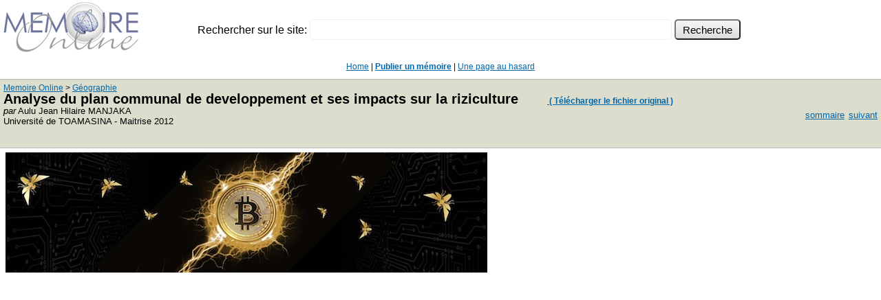

--- FILE ---
content_type: text/html
request_url: https://www.memoireonline.com/10/13/7551/m_Analyse-du-plan-communal-de-developpement-et-ses-impacts-sur-la-riziculture0.html
body_size: 12535
content:
<html><head>
<meta http-equiv="Content-Type" content="text/html; charset=iso-8859-1">
<meta name="viewport" content="width=device-width, initial-scale=1">
<title>Memoire Online - Analyse du plan communal de developpement et ses impacts sur la riziculture - Aulu Jean Hilaire  MANJAKA</title><meta property="og:image" content="http://memoireonline.com/logo_100x100.jpg">
            <meta property="og:type" content="article"/>
            <meta property="og:site_name" content="Memoire Online"/>	    
    <link rel=stylesheet href="https://www.memoireonline.com/css/stylee.css" type="text/css">
<link rel="shortcut icon" type="image/png" href="https://www.memoireonline.com/favicon.png">
</head><body>
<div class="bitcoin" id="bitcoin"><span class="bitcoin"><span class="pub">WOW !! MUCH LOVE ! SO WORLD PEACE !<br></span>Fond bitcoin pour l'am&eacute;lioration du site: <a href='https://blockchain.info/address/1memzGeKS7CB3ECNkzSn2qHwxU6NZoJ8o'>1memzGeKS7CB3ECNkzSn2qHwxU6NZoJ8o</a>
<br>&nbsp;&nbsp;Dogecoin (tips/pourboires): <a class='dogecoin' id='dogecoin' href='dogecoin:DCLoo9Dd4qECqpMLurdgGnaoqbftj16Nvp'>DCLoo9Dd4qECqpMLurdgGnaoqbftj16Nvp</a>
 </span></div>
<table><tr><td width="270px"><img src="https://www.memoireonline.com/logo_200px.jpg" width="200"></td><td><br>
<form action="https://www.memoireonline.com/recherche3.html" class="search" id="recherche-memoireonline">
<div class="recherche_b">
<input type="hidden" name="cof" value="FORID:11" /><input type="hidden" name="ie" value="ISO-8859-15" />
Rechercher sur le site:
<input type="text" id="recherche_q" name="q" size="84" maxlength="255" value=""></input>
<input type="hidden" name="cx" value="partner-pub-2070567197244873:mqp2ps9rfo1" />
<input type="submit" class="lsd2" name="sa" value=" Recherche " /></div></form>
<script type="text/javascript" src="//www.google.fr/cse/brand?form=cse-search-box&amp;lang=fr"></script></td></tr></table><br>
<span class="lme"><div align="center">
<a href="https://www.memoireonline.com/">Home</a> | <b><a href="https://www.memoireonline.com/up/publication.html">Publier un m&eacute;moire</a></b> | <a href="https://www.memoireonline.com/chance.php">Une page au hasard</a></td>
</div></span><br><table width="100%" border="0" cellspacing="0" cellpadding="0" bordercolor="#000000" bgcolor="#DDDDCC" class=rgt><tr><td>
<p><div itemscope itemtype="http://data-vocabulary.org/Breadcrumb" style='display:inline;font-size:12px;margin-top:18px;margin-bottom:18px;padding-bottom:10px;'><a href="https://www.memoireonline.com/" itemprop="url"><span itemprop="title">Memoire Online</span></a>&nbsp;>&nbsp;<div itemprop="child" itemscope itemtype="http://data-vocabulary.org/Breadcrumb" style='display:inline;'><a href="https://www.memoireonline.com/sommaires/geographie.html" itemprop="url"><span itemprop="title">G&eacute;ographie</span></a></div></div><br><h1 class='entete'>Analyse du plan communal de developpement et ses impacts sur la riziculture</h1><span class='clink'><a href="https://www.memoireonline.com/a/fr/cart/add/7551"> ( T&eacute;l&eacute;charger le fichier original )</a></span><br><font size="2" face="Arial, Helvetica, sans-serif"><i>par</i> Aulu Jean Hilaire  MANJAKA <br> Universit&eacute; de TOAMASINA&nbsp;-&nbsp;Maitrise&nbsp;2012<br></font>&nbsp;&nbsp;<br></td><td> 
  
   
	 
  

	 <p align="right"><font size="2" face="Arial, Helvetica, sans-serif"><a href="m_Analyse-du-plan-communal-de-developpement-et-ses-impacts-sur-la-riziculture.html">sommaire</a></font>
	 <font size="2" face="Arial, Helvetica, sans-serif"><a href="m_Analyse-du-plan-communal-de-developpement-et-ses-impacts-sur-la-riziculture1.html">suivant</a></font>
	 </p></td></tr></table></td></tr></table><table width="100%" cellspacing="0" cellpadding="0"><tr><td valign="top" id="clickInText" class="core">
<div class="mban0">

<a title="Professional Development Course: Bitcoin for Developers" href="https://learn.saylor.org/course/CS120"><img width="700" src="https://www.memoireonline.com/cyberhornets_700px.jpg" alt="Bitcoin is a swarm of cyber hornets serving the goddess of wisdom, feeding on the fire of truth, exponentially growing ever smarter, faster, and stronger behind a wall of encrypted energy"></a>

</div>


<p Align=left><A NAME="_Toc244343005"></A><A NAME="_Toc244343505"></A><A
NAME="_Toc244343746"></A> </p>
<p Align=left><img
src="Analyse-du-plan-communal-de-developpement-et-ses-impacts-sur-la-riziculture1.png"
alt=""><strong>                                                UNIVERSITE DE
TOAMASINA</strong></p>
<p Align=left><em>Fahaizana sy Fanahy                 </em><strong>FACULTE DE
DROIT, DES SCIENCES ECONOMIQUES                         ET DE
GESTION</strong></p>
<p Align=left><strong><u>DEPARTEMENT D'ECONOMIE</u></strong></p>
<p Align=center><strong><u>MEMOIRE DE MAITRISE ES SCIENCES
ECONOMIQUES</u></strong></p>
<p Align=left>          ANALYSE DU PLAN COMMUNAL DE DEVELOPPEMEN ET SES IMPACTS
SUR LA RIZICULTURE</p>
<p Align=left>     (<strong>CAS DE LA COMMUNE RURALE D'ANTSIRABE-CENTRE,
DISTRICT DE                         MANDRITSARA, REGION SOFIA)</strong></p>
<p Align=left>Pr&eacute;sent&eacute; et soutenu par&nbsp;:</p>
<p Align=left><strong>Aulu Jean Hilaire MANJAKA</strong></p>
<p Align=left>Promotion&nbsp;: 2007-2008</p>
<p Align=left>Sous la Direction de&nbsp;:</p>
<p Align=left><strong>Encadreur-Enseignant&nbsp;:                              
                          Encadreur-Professionnel&nbsp;:</strong></p>
<p Align=left><strong>Monsieur LEMIARY Enseignant-Chercheur               
Monsieur L&eacute;on MANANJARA &agrave; l'Universit&eacute; de Toamasina       
                              Ancien Directeur du D&eacute;veloppement
</strong></p>
<p Align=left><strong>                                                         
                                         Rural de la R&eacute;gion
Sofia</strong></p>
<p Align=left><strong>                                                         
Octobre 2012.</strong></p>
<p Align=center><em><img
src="Analyse-du-plan-communal-de-developpement-et-ses-impacts-sur-la-riziculture2.png"
alt="">Remerciements</em></p>
<p Align=justify>           Le pr&eacute;sent ouvrage est le t&eacute;moin de
l'ach&egrave;vement de notre cursus universitaire, il est le fruit de quatre
ann&eacute;es de formations acad&eacute;miques. Sa r&eacute;alisation n'aurait
pu avoir lieu, sans la participation et la contribution des personnes
cit&eacute;es ci-apr&egrave;s, &agrave; qui nous t&eacute;moignons notre
profonde reconnaissance.</p>
<p Align=justify>            Nos premiers remerciements s'adressent en
particulier &agrave; l'endroit de Monsieur LEMIARY, notre encadreur-enseignant
et Chef de d&eacute;partement en exercice qui, en d&eacute;pit de ses multiples
charges et obligations, a manifest&eacute; un plaisir &agrave; nous guider et
corriger pendant l'&eacute;laboration de cet ouvrage.</p>
<p Align=justify>            Nous tenons &eacute;galement &agrave; remercier
Monsieur L&eacute;on MANANJARA, notre encadreur professionnel, Ancien Directeur
du d&eacute;veloppement R&eacute;gional de la R&eacute;gion SOFIA, pour ses
conseils et soutiens durant notre recherche.</p>
<p Align=justify>           Messieurs Andr&eacute; RANDRIAMANESY ex-Chef de la
R&eacute;gion SOFIA, RENE Chef District de MANDRITSARA et Jean de Dieu
RAJAOSOLO Maire de la Commune Rurale d'ANTSIRABE-CENTRE, qui nous ont permis
d'effectuer un stage et des enqu&ecirc;tes aupr&egrave;s de leurs
d&eacute;partements respectifs. </p>
<p Align=justify>           A tous les enseignants de la facult&eacute; de
Droit, des Sciences Economiques et de Gestion, ainsi que le personnel
administratif &agrave; l'Universit&eacute; de Toamasina, notamment ceux du
D&eacute;partement Economie qui nous ont fourni des connaissances.</p>
<p Align=justify>           Notre reconnaissance va &eacute;galement &agrave;
l'endroit de nos parents, fr&egrave;res et soeurs, qui nous ont aid&eacute;
financi&egrave;rement, mat&eacute;riellement et moralement durant nos
&eacute;tudes. </p>
<p Align=justify>           Nous esp&eacute;rons que les utilisateurs de notre
ouvrage nous font part de leurs critiques, remarques ou suggestions, et c'est
avec reconnaissance que nous en tiendrons compte. Par avance, nous les en
remercions.</p>
<p Align=justify>                                                              
                                    Aulu Jean Hilaire MANJAKA.</p>
<p Align=center><em>Liste des abr&eacute;viations, sigles et acronymes</em></p>
<p Align=justify><strong>ANAE </strong>  <strong>:</strong> Association
Nationale pour l'Am&eacute;lioration de l'Environnement</p>
<p Align=justify><strong>ASS&nbsp;   :</strong> Association</p>
<p Align=justify><strong>BEPC   :</strong> Brevet d'Etude du Premier Cycle</p>
<p Align=justify><strong>BMH&nbsp;    :</strong> Bureau Municipal
d'Hygi&egrave;ne</p>
<p Align=justify><strong>BNI&nbsp;   :</strong> Banque Nationale de
l'Industrie</p>
<p Align=justify><strong>CDC&nbsp;   :</strong> Comit&eacute; de
D&eacute;veloppement Communal</p>
<p Align=justify><strong>CDV&nbsp;   :</strong> Comit&eacute; de
D&eacute;veloppement Villageois</p>
<p Align=justify><strong>CEPE&nbsp;   :</strong> Certificat d'&Eacute;tude
Primaire &Eacute;l&eacute;mentaire</p>
<p Align=justify><strong>CMS    </strong>&nbsp;<strong>: </strong>Centre
Multiplicateur de Semence</p>
<p Align=justify><strong>Cnued&nbsp;  :</strong> Conf&eacute;rence des Nations
Unies sur l'environnement et le d&eacute;veloppement</p>
<p Align=justify><strong>CSB&nbsp;     :</strong> Centre de Sant&eacute; de
Base</p>
<p Align=justify><strong>CU    </strong>    <strong>:</strong> Commune
Urbaine</p>
<p Align=justify><strong>DCPE&nbsp;  : </strong>Document Cadre pour la
Politique Economique</p>
<p Align=justify><strong>DDC   </strong>  <strong>:</strong> Direction de
D&eacute;veloppement Communal</p>
<p Align=justify><strong>DRDR :</strong> Direction R&eacute;gionale de
D&eacute;veloppement Rural</p>
<p Align=justify><strong>DSRP&nbsp;  :</strong> Document Strat&eacute;gique
pour la R&eacute;duction de la Pauvret&eacute;</p>
<p Align=justify><strong>ENV&nbsp;    :</strong> Environnement</p>
<p Align=justify><strong>FFTA&nbsp;  : </strong>Famatsiana sy
Fanangonam-bokatrin'ny Tantsaha</p>
<p Align=justify><strong>FFTS&nbsp;  :</strong> Federasiona Fampivoarana ny
Tantsaha eto Sofia</p>
<p Align=justify><strong>FID&nbsp;  :</strong> Fonds d'Intervention pour le
D&eacute;veloppement</p>
<p Align=justify><strong>FISA&nbsp; :</strong> Fianakavana Sambatra</p>
<p Align=justify><strong>FMI&nbsp; :</strong> Fonds Mon&eacute;taire
International</p>
<p Align=justify><strong>FRNS : </strong>Fournisseurs</p>
<p Align=justify><strong>FVD&nbsp; :</strong> Faire Valoir Direct</p>
<p Align=justify><strong>FVI&nbsp; :</strong> Faire Valoir Indirect</p>
<p Align=justify><strong>GTZ :</strong> Gesellschaft f&uuml;r Technische
Zusammenarbeit</p>
<p Align=justify><strong>GVN&nbsp; :</strong> Gouvernance</p>
<p Align=justify><strong>IEC :</strong> Information Education Communication</p>
<p Align=justify><strong>IFPB&nbsp; :</strong> Imp&ocirc;ts Foncier sur les
Propri&eacute;t&eacute;s B&acirc;ties</p>
<p Align=justify><strong>IFT&nbsp; :</strong> Imp&ocirc;ts Foncier sur les
Terrains</p>
<p Align=justify><strong>MAP :</strong> Madagascar Action Plan</p>
<p Align=justify><strong>MCA&nbsp; :</strong> Millennium Challenge Account</p>
<p Align=justify><strong>MFV</strong>   <strong>: </strong>Mode de Faire
Valoir</p>
<p Align=justify><strong>MPV</strong>&nbsp;  <strong>:</strong> Marge de Profit
sur la Valeur Actuelle</p>
<p Align=justify><strong>OMD&nbsp; : </strong>Objectif du Mill&eacute;nium pour
le D&eacute;veloppement</p>
<p Align=justify><strong>OP&nbsp;  :</strong> Organisation Paysanne</p>
<p Align=justify><strong>PCD&nbsp;    :</strong> Plan Communal de
D&eacute;veloppement</p>
<p Align=justify><strong>PED&nbsp;  :</strong> Pays en voie de
d&eacute;veloppement </p>
<p Align=justify><strong>PFU&nbsp;  :</strong> Participation Financi&egrave;re
des Usagers</p>
<p Align=justify><strong>PGDRN&nbsp;:</strong> Programme de Protection et
Gestion Durable des Ressources Naturelles</p>
<p Align=justify><strong>PIC&nbsp; : </strong>Plan d'Investissement Communal</p>
<p Align=justify><strong>PIP</strong>      <strong>: </strong>Programme
d'Investissement Public</p>
<p Align=justify><strong>PME</strong>    <strong>:</strong> Petites et Moyennes
Entreprises</p>
<p Align=justify><strong>PPI&nbsp; : </strong>Petits P&eacute;rim&egrave;tres
Irrigu&eacute;s</p>
<p Align=justify><strong>PPPP&nbsp; :</strong> Population Partenariat Public
Priv&eacute; </p>
<p Align=justify><strong>PR&nbsp; :</strong> Partenaire Relais</p>
<p Align=justify><strong>PRD&nbsp; :</strong> Plan R&eacute;gional de
D&eacute;veloppement</p>
<p Align=justify><strong>PSDR</strong>&nbsp;<strong>:</strong> Projet de
Soutien au D&eacute;veloppent Rural</p>
<p Align=justify><strong>PTF&nbsp; :</strong> Partenaires Techniques
Financiers</p>
<p Align=justify><strong>PVD&nbsp; :</strong> Plan Villageois de
D&eacute;veloppement</p>
<p Align=justify><strong>RA&nbsp; :</strong> R&eacute;forme Agraire</p>
<p Align=justify><strong>Red. :</strong> Redoublement</p>
<p Align=justify><strong>RMR&nbsp; :</strong> Revenu Mon&eacute;taire
Rizicole</p>
<p Align=justify><strong>SAN </strong>   <strong>: </strong>Sant&eacute;</p>
<p Align=justify><strong>SAU</strong>&nbsp;   <strong>: </strong>Surface
Agricole Utilis&eacute;e</p>
<p Align=justify><strong>SEECALINE&nbsp;:</strong> Surveillance et Education
des Ecoles et des Communaut&eacute;s en mati&egrave;res d'Alimentation et de
Nutrition &Eacute;largie</p>
<p Align=justify><strong>SG&nbsp; :</strong> Secr&eacute;taire
G&eacute;n&eacute;ral.</p>
<p Align=justify><strong>TAAA :</strong> Taxe Annuelle sur les Appareils
Automatiques</p>
<p Align=justify><strong>TAN :</strong> Taux d'Accroissement Naturel</p>
<p Align=justify><strong>TBM&nbsp; :</strong> Taux Brut de Mortalit&eacute;</p>
<p Align=justify><strong>TBN&nbsp; :</strong> Taux Brut de Natalit&eacute;</p>
<p Align=justify><strong>TBS&nbsp; :</strong> Taux Brut Scolaire</p>
<p Align=justify><strong>TDR&nbsp; :</strong> Taux de Redoublement</p>
<p Align=justify><strong>TDr&nbsp; :</strong> Taux de r&eacute;ussite</p>
<p Align=justify><strong>UE&nbsp; :</strong> Union Europ&eacute;enne</p>
<p Align=justify><strong>URCOOP&nbsp;:</strong> Union R&eacute;gionale des
Coop&eacute;ratives Agricoles</p>
<p Align=justify><strong>UTH</strong>   <strong>:</strong> Unit&eacute; de
Travail Humain</p>
<p Align=justify><strong>WC&nbsp; :</strong> Water-closet</p>
<p Align=center><em>Glossaire</em></p>
<p Align=justify><strong>Capital humain</strong>&nbsp;: notion mise en valeur
par T.W.Schultz, Gary Becker d&eacute;signant l'aptitude de l'individu &agrave;
travailler. Il est compos&eacute; de la sant&eacute; et de l'&eacute;ducation.
L'investissement en capital humain est l'ensemble des d&eacute;penses en
&eacute;ducation et en sant&eacute; destin&eacute;es &agrave; accro&icirc;tre
la productivit&eacute; du travail.</p>
<p Align=justify><strong>Cogestion</strong>&nbsp;: c'est la gestion en commun
d'un organisme.</p>
<p Align=justify><strong>D&eacute;centralisation</strong>&nbsp;: organisation
hi&eacute;rarchis&eacute;e qui accorde des pouvoirs de d&eacute;cision et de
gestion aux &eacute;chelons de niveaux inf&eacute;rieurs qui, de ce fait,
disposent d'une autonomie &agrave; l'&eacute;gard du pouvoir central.</p>
<p Align=justify><strong>D&eacute;concentration</strong>&nbsp;: syst&egrave;me
d'organisation administrative dans lequel le pouvoir central
d&eacute;l&egrave;gue une partie de ses pouvoirs de d&eacute;cision aux agents
qui le repr&eacute;sentent au niveau territorial. </p>
<p Align=justify><strong>D&eacute;veloppement durable</strong>&nbsp;: ce terme
correspond aux besoins pr&eacute;sents, sans compromettre la capacit&eacute;
des g&eacute;n&eacute;rations &agrave; venir &agrave; satisfaire leurs propres
besoins.</p>
<p Align=justify><strong>Economie de march&eacute; </strong>: syst&egrave;me ou
r&eacute;gime &eacute;conomique dans lequel l'allocation des ressources est
r&eacute;alis&eacute;e sur la base des prix &eacute;tablis sur les
march&eacute;s.</p>
<p Align=justify><strong>Effet </strong>: Cons&eacute;quence
consid&eacute;r&eacute;e comme automatique d'une d&eacute;cision ou de
l'&eacute;volution d'une variable &eacute;conomique.</p>
<p Align=justify><strong>Efficience </strong>: Quasi-synonyme de rendement et
productivit&eacute;. L'efficience s'applique aux facteurs de production, tandis
que l'efficacit&eacute; s'applique &agrave; des objectifs. </p>
<p Align=justify><strong>Impact </strong>: Cons&eacute;quence ou effet d'une
d&eacute;cision ou d'une activit&eacute; &eacute;conomique sur les agents et
les structures &eacute;conomiques. On a :</p>
<p Align=justify>  les effets directs : les commandes de l'&Eacute;tat
accroissent l'activit&eacute; des entreprises sollicit&eacute;es ;</p>
<p Align=justify> les effets indirects : les FRNS des entreprises
b&eacute;n&eacute;ficiant des commandes de l'&Eacute;tat accroissent leur
activit&eacute;, et la croissance g&eacute;n&eacute;rale de la production peut
engendrer, &agrave; l'aval, pour d'autres clients de ces entreprises, une
baisse des prix (&eacute;conomies d'&eacute;chelle)</p>
<p Align=justify><strong>Plus-value </strong>: Augmentation de valeur, synonyme
de gain en capital pour certains, de surtravail ou de survaleur pour le courant
marxiste.</p>


<h1 class="core"><A NAME="_Toc329439379"></A><A NAME="_Toc329439391"></A><A
NAME="_Toc329439403"></A><A NAME="_Toc330052605"></A><A
NAME="_Toc330052617"></A><A NAME="_Toc330052629"></A><A
NAME="_Toc330485311"></A><A NAME="_Toc330485323"></A><A
NAME="_Toc330485335"></A><A NAME="toc0"></A><A NAME="toc1"></A><A
NAME="toc2"></A><A NAME="toc3"></A>I. INTRODUCTION</h1>

<p Align=justify>           A l'heure actuelle, la<em>
mondialisati</em>on<sup>1<a name="fnref1"></a>(<A HREF="#fn1">*</A>)</sup>, le
d&eacute;veloppement &agrave; l'&eacute;chelle nationale et r&eacute;gionale
suscitent des discussions. Plusieurs <em>&eacute;conomistes<sup>2<a
name="fnref2"></a>(<A HREF="#fn2">*</A>)</sup></em>organisent des
conf&eacute;rences-d&eacute;bats pour pouvoir atteindre l'objectif du
Mill&eacute;naire. Le d&eacute;veloppement de chaque Commune est le seul moyen
pour y arriver. Les Communes, les Collectivit&eacute;s de base sont les lieux
d'exercice de la d&eacute;mocratie et de l'administration de proximit&eacute;,
consid&eacute;r&eacute;es comme la base du d&eacute;veloppement du pays. Elles
se trouvent au coeur du processus de d&eacute;centralisation &agrave;
Madagascar. Dans le cadre de sa <em>mission fondamentale<sup>3<a
name="fnref3"></a>(<A HREF="#fn3">*</A>)</sup></em>de service public
aupr&egrave;s des populations, l'Etat a initi&eacute; une nouvelle politique de
d&eacute;centralisation dans les ann&eacute;es 1990, avec la mise en place des
Communes. Les Communes sont des Collectivit&eacute;s Territoriales
D&eacute;centralis&eacute;es. Elles doivent disposer de programme
d'investissement public pour son d&eacute;veloppement. Ce programme est
appel&eacute;&nbsp;Plan Communal de D&eacute;veloppement. Il constitue un outil
de gestion de d&eacute;veloppement de la Commune, en termes de planification et
de coordination des actions de d&eacute;veloppement. Face &agrave; la politique
de d&eacute;veloppement de son terroir, gr&acirc;ce &agrave; l'initiative au
d&eacute;veloppement, le Maire de la Commune Rurale d'ANTSIRABE-CENTRE est
convaincu qu'on a besoin d'une planification.</p>
<p Align=justify>           Dans le cadre du pr&eacute;sent travail, nous avons
choisi comme th&egrave;me de m&eacute;moire&nbsp;:&nbsp;</p>
<p Align=justify><strong>&#171;&nbsp;ANALYSE DU PLAN COMMUNAL DE DEVELOPPEMENT
ET SES IMPACTS SUR LA RIZICULTURE&nbsp;&#187;</strong></p>
<p Align=justify>           (Cas de la Commune Rurale d'ANTSIRABE-CENTRE,
District de MANDRITSARA, R&eacute;gion de la SOFIA).</p>
<p Align=justify>           Plusieurs raisons expliquent notre choix. Tout
d'abord, la mise en pratique des formations acad&eacute;miques que nous avons
suivies &agrave; la facult&eacute; de Droit, des Sciences Economiques et de
Gestion &agrave; l'Universit&eacute; de TOAMASINA. Ensuite, nous nous
pr&eacute;parons &agrave; la vie professionnelle et de ce fait nous
approfondissons nos connaissances par les exp&eacute;riences acquises. Cet
ouvrage exp&eacute;riment&eacute; est le t&eacute;moin oculaire et ostensible
des faits observ&eacute;s. </p>
<p Align=justify>           Pour ce qui concerne l'organisation
g&eacute;n&eacute;rale de l'ouvrage, il est divis&eacute; en deux
parties&nbsp;: La premi&egrave;re partie pr&eacute;sente les diverses
potentialit&eacute;s de la Commune, elle est subdivis&eacute;e en trois
chapitres. Nous allons voir successivement l'aper&ccedil;u
g&eacute;n&eacute;ral de la zone d'&eacute;tude, la description
g&eacute;n&eacute;rale de la situation socio-&eacute;conomique et les contextes
du plan Communal de d&eacute;veloppement.</p>
<p Align=justify>          La deuxi&egrave;me partie porte sur la mise en
oeuvre du plan Communal de d&eacute;veloppement, elle est r&eacute;partie sur
trois chapitres. Nous allons expliquer dans le premier chapitre, les facteurs
d'acc&eacute;l&eacute;ration des r&eacute;sultats de d&eacute;veloppement, dans
le deuxi&egrave;me les impacts primaires du plan, et le dernier chapitre
concerne les impacts secondaires.</p>
<p Align=center><strong>PREMIERE PARTIE&nbsp;: LA COMMUNE ET SES DIVERSES
POTENTIALITES</strong></p>
<p Align=justify>            La Commune Rurale d'ANTSIRABE-CENTRE
poss&egrave;de diverses capacit&eacute;s. Ainsi, dans cette premi&egrave;re
partie nous parlons de son d&eacute;veloppement &eacute;conomique. Nous allons
voir successivement ci-apr&egrave;s les informations g&eacute;n&eacute;rales
sur la Commune, ensuite la description g&eacute;n&eacute;rale de la situation
socio-&eacute;conomique, et enfin les contextes du PCD en tant que vecteur
directeur de la Commune.</p>
<p Align=center>CHAPITRE I&nbsp;: APER&ccedil;U GENERAL DE LA ZONE D'ETUDE </p>
<p Align=left>Ce chapitre va nous permettre de proc&eacute;der &agrave; la
localisation de notre lieu d'&eacute;tude et de prendre connaissance avec les
ressources naturelles.</p>
<p Align=left>SECTION I&nbsp;: LOCALISATION</p>


<h4><A NAME="toc4"></A>   <A NAME="_Toc329439404"></A><A
NAME="_Toc330052630"></A><A NAME="_Toc330485336"></A>&#167;.1-
G&eacute;ographie g&eacute;n&eacute;rale et administrative</h4>

<p Align=left>A-<u>Localisation sur la carte de Madagascar et la R&eacute;gion
Sofia</u> </p>
<p Align=justify><strong><em>           </em></strong>La CR d'ANTSIRABE-CENTRE
se trouve au Nord-Ouest de MADAGASCAR et au Sud-Est de la R&eacute;gion SOFIA.
G&eacute;ographiquement, elle a <em>une superficie de 351,7
km&#178;</em>,<sup>1<a name="fnref4"></a>(<A HREF="#fn4">*</A>)</sup>elle est
la plus vaste Commune de la R&eacute;gion SOFIA.</p>
<p Align=left>           <u>Figure1</u>&nbsp;: Localisation de la Commune sur
la carte de MADAGASCAR et de la R&eacute;gion SOFIA.</p>
<p Align=left><strong>CR d'ANTSIRABE-CENTRE</strong></p>
<p Align=justify><img
src="Analyse-du-plan-communal-de-developpement-et-ses-impacts-sur-la-riziculture3.png"
alt=""></p>
<p Align=justify>            <u>Source</u>&nbsp;: PCD ANTSIRABE-CENTRE,
Novembre 2009.</p>
<p Align=left>B-<u>Localisation sur la carte du District de MANDRITSARA</u></p>
<p Align=justify>           La CR d'ANTSIRABE-CENTRE fait partie des 28
Communes de la sous-pr&eacute;fecture de MANDRITSARA. Le Chef lieu de la
Commune se situe &agrave; 25km au Sud-Est de la CU de MANDRITSARA. Elle est
limit&eacute;e&nbsp;:</p>
<p Align=justify> au nord   : par la CR d'Antanandava et Ambarikorano ;</p>
<p Align=justify> au sud    : par la CR de Marotandrano ;</p>
<p Align=justify> &agrave; l'ouest : par la CR de Tsaratan&agrave;na ;</p>
<p Align=justify> &agrave; l'Est    : par la CR d'Antsiatsiaka.</p>
<p Align=justify>           La distance du Chef lieu de la Commune par rapport
aux autres Communes limitrophes et le District est r&eacute;sum&eacute;e dans
le tableau ci-apr&egrave;s&nbsp;:</p>
<p Align=left>                <u><A NAME="_Toc244342325"></A><A
NAME="_Toc244342679"></A><A NAME="_Toc244343510"></A><A
NAME="_Toc244343751"></A><A NAME="_Toc254186237"></A><A
NAME="_Toc254194137"></A>Tableau N&#176; I </u>: Distance du Chef lieu de la
Commune par rapport aux autres Communes limitrophes et du Chef lieu de District
de MANDRITSARA.</p>

<p Align=justify></p>

<DIV Align=left><TABLE BORDER=2 CELLPADDING=2><TR>
<TD Align=left Valign=top>
<p Align=justify>                       Antsirabe-Centre</p>
</TD>
<TD Align=left Valign=top>
<p Align=justify>                           Distance (en km)</p>
</TD>
</TR>
<TR>
<TD Align=left Valign=top>
<p Align=justify>                       Mandritsara</p>
</TD>
<TD Align=left Valign=top>
<p Align=justify>                                     25</p>
</TD>
</TR>
<TR>
<TD Align=left Valign=top>
<p Align=justify>                       CR Antanandava</p>
</TD>
<TD Align=left Valign=top>
<p Align=justify>                                     20</p>
</TD>
</TR>
<TR>
<TD Align=left Valign=top>
<p Align=justify>                       CR Ambarikorano</p>
</TD>
<TD Align=left Valign=top>
<p Align=justify>                                     18</p>
</TD>
</TR>
<TR>
<TD Align=left Valign=top>
<p Align=justify>                       CR Marotandrano</p>
</TD>
<TD Align=left Valign=top>
<p Align=justify>                                     21</p>
</TD>
</TR>
<TR>
<TD Align=left Valign=top>
<p Align=justify>                       CR Tsaratan&agrave;na</p>
</TD>
<TD Align=left Valign=top>
<p Align=justify>                                     16</p>
</TD>
</TR>
<TR>
<TD ROWSPAN=2 Align=left Valign=top>
<p Align=justify>                       CR Antsiatsiaka</p>
</TD>
<TD ROWSPAN=2 Align=left Valign=top>
<p Align=justify>                                     25</p>
</TD>
</TR>
</TABLE></DIV>

<p Align=justify>           <u>Source </u>: PCD ANTSIRABE-CENTRE, Novembre
2009.</p>
<p Align=left>DISTRICT DE PORT-BERGE</p>
<p Align=left>DISTRICT DE BEFANDRIANA-NORD</p>
<p Align=left>            <u><A NAME="_Toc244342326"></A><A
NAME="_Toc244342680"></A><A NAME="_Toc244343009"></A><A
NAME="_Toc244343752"></A><A NAME="_Toc534495010"></A><A
NAME="_Toc254186238"></A>Figure 2 </u>: Localisation sur la carte du District
de MANDRITSARA</p>
<p Align=left>DISTRICT D'ANDILAMENA</p>
<p Align=left>DISTRICT DE MANANARA-NORD</p>
<p Align=left>DISTRICT DE MAROANTSETRA</p>
<p Align=left>Ambodiamotana Kianga</p>
<p Align=left>Andratamarina</p>
<p Align=left>ANTSIRABE_CENTRE CENTRE</p>
<p Align=left>Ambaripaika</p>
<p Align=left>Ankiabeny Fonoko</p>
<p Align=left>Ampatakamaroreny</p>
<p Align=left>Antanambaon'Amberina</p>
<p Align=left>Anjiabe</p>
<p Align=left>Ambalakirajy</p>
<p Align=left>Ambohisoa</p>
<p Align=left>Tsarajomoko</p>
<p Align=left>Andohajango</p>
<p Align=left>Amboaboa</p>
<p Align=left>Tsaratan&agrave;na</p>
<p Align=left>Manampaneva</p>
<p Align=left>Marotandrano</p>
<p Align=left>Amborondolo</p>
<p Align=left>Ambodiadabo</p>
<p Align=left>Kalandy</p>
<p Align=left>Pont Sofia</p>
<p Align=left>Antsatramidola</p>
<p Align=left>Ambilombe</p>
<p Align=left>Ankiabeny Salohy</p>
<p Align=left>Antsoha</p>
<p Align=left>Antsiatsiaka</p>
<p Align=left>Ambarikorano</p>
<p Align=left>Antanandava</p>
<p Align=left>MANDRITSARA</p>
<p Align=justify><img
src="Analyse-du-plan-communal-de-developpement-et-ses-impacts-sur-la-riziculture4.png"
alt=""></p>
<p Align=justify>               <u>Source </u>: Personnelle, Mai 2012.</p>
<p Align=justify>         La CR d'ANTSIRABE-CENTRE se trouve au Sud-Est sur la
carte du District de MANDRITSARA.</p>
<p Align=justify>                            C- <u>G&eacute;ographie
Administrative</u></p>
<p Align=justify><strong><em>            </em></strong><A
NAME="_Toc329439406"></A><A NAME="_Toc330052632"></A><A
NAME="_Toc330485338"></A>La CR d'ANTSIRABE-CENTRE est compos&eacute;e de huit
Fokontany dont&nbsp;: Antsirabe-centre, Andrikarika, Ambohimarina (Ankivanja),
Behota, Ambahivahy, Ambarikapa, Ambalafarihy, et Ambodimandresy.</p>
<p Align=left>Le rayonnement des FKT par rapport au Chef lieu de la Commune est
r&eacute;sum&eacute; ci-dessous&nbsp;:          </p>
<p Align=left><u>Tableau N&#176; II </u>: Distance des Fokontany par rapport au
Chef lieu de la Commune.</p>

<p Align=justify></p>

<DIV Align=left><TABLE BORDER=2 CELLPADDING=2><TR>
<TD Align=left Valign=top>
<p Align=justify>Antsirabe-Centre</p>
</TD>
<TD Align=left Valign=top>
<p Align=justify>Distance (km)</p>
</TD>
</TR>
<TR>
<TD Align=left Valign=top>
<p Align=justify>Andrikarika</p>
</TD>
<TD Align=left Valign=top>
<p Align=left>           10</p>
</TD>
</TR>
<TR>
<TD Align=left Valign=top>
<p Align=justify>Ambohimarina</p>
</TD>
<TD Align=left Valign=top>
<p Align=left>           12,5</p>
</TD>
</TR>
<TR>
<TD Align=left Valign=top>
<p Align=justify>Behota</p>
</TD>
<TD Align=left Valign=top>
<p Align=left>           16</p>
</TD>
</TR>
<TR>
<TD Align=left Valign=top>
<p Align=justify>Ambahivahy</p>
</TD>
<TD Align=left Valign=top>
<p Align=left>           05</p>
</TD>
</TR>
<TR>
<TD Align=left Valign=top>
<p Align=justify>Ambarikapa</p>
</TD>
<TD Align=left Valign=top>
<p Align=left>           05,9</p>
</TD>
</TR>
<TR>
<TD Align=left Valign=top>
<p Align=justify>Ambalafarihy</p>
</TD>
<TD Align=left Valign=top>
<p Align=left>           11</p>
</TD>
</TR>
<TR>
<TD ROWSPAN=2 Align=left Valign=top>
<p Align=justify>Ambodimandresy</p>
</TD>
<TD ROWSPAN=2 Align=left Valign=top>
<p Align=left>           09</p>
</TD>
</TR>
</TABLE></DIV>

<p Align=justify>                                    <u>Source </u>: CR
ANTSIRABE- CENTRE, Mai 2012.<A NAME="_Toc244342329"></A><A
NAME="_Toc244342682"></A><A NAME="_Toc244343011"></A><A
NAME="_Toc244343754"></A> </p>
<p Align=justify>           Le FKT de Behota se trouve &agrave; une distance
&eacute;loign&eacute;e par rapport au chef lieu de la Commune.</p>
<p Align=left><A NAME="_Toc534495012"></A>Ambinanindrano</p>
<p Align=left>Ambalafarihy</p>
<p Align=left>Antsirabe-Centre</p>
<p Align=left>Ambalakininina</p>
<p Align=left>Ambalavelona</p>
<p Align=left>Antanambao</p>
<p Align=left>Ambaladera</p>
<p Align=left>Anolakely</p>
<p Align=left>Andrikarika</p>
<p Align=left>Ambalakirajy</p>
<p Align=left>Marotoko</p>
<p Align=left>Ambahivahy</p>
<p Align=left>Ambohitrialanana</p>
<p Align=left>Ambalasatrana</p>
<p Align=left>Ambarikapa</p>
<p Align=left>Ankijanilava</p>
<p Align=left><img
src="Analyse-du-plan-communal-de-developpement-et-ses-impacts-sur-la-riziculture5.png"
alt=""></p>
<p Align=left>           <u>Figure 3 </u>: Carte Administrative et
topographique de la CR d'ANTSIRABE-CENTRE.</p>
<p Align=left>Ambohimalaza</p>
<p Align=left>Ambodimandresy</p>
<p Align=left>Ambilombe</p>
<p Align=left>Ambohimarina</p>
<p Align=left>Antsahatelo</p>
<p Align=left>Behota</p>
<p Align=left>Koahaka</p>
<p Align=left>Sahatsara</p>
<p Align=left><u>Source </u>: Personnelle, Mai 2012.</p>
<p Align=left>               &#167;.2-Typologie sous-communale et situation
climatique</p>
<p Align=left><A NAME="_Toc244342683"></A><A NAME="_Toc244343514"></A><A
NAME="_Toc244343755"></A><A NAME="_Toc534495013"></A><A
NAME="_Toc254194140"></A>A-<u>Typologie sous-communale</u></p>
<p Align=justify>            Typologiquement, la <em>CR d'ANTSIRABE-CENTRE</em>
est constitu&eacute;e de deux sous-ensembles Communaux&nbsp;: la zone des hauts
plateaux du Sud-Est et la zone basse de la r&eacute;gion centrale vers la
partie Ouest de la Commune.</p>
<p Align=justify>                        B-<u>Pluviom&eacute;trie et
temp&eacute;rature</u></p>
<p Align=justify>           La Commune pr&eacute;sente en g&eacute;n&eacute;ral
un climat tropical sec &agrave; deux saisons bien diff&eacute;rentes qui sont :
</p>
<p Align=justify> la saison pluvieuse commen&ccedil;ant au mois de
D&eacute;cembre jusqu'au mois d'Avril ;</p>
<p Align=justify> et la saison s&egrave;che qui se d&eacute;roule du mois de
Mai jusqu'au mois de Novembre.</p>
<p Align=justify>            La pluviom&eacute;trie est
caract&eacute;ris&eacute;e par une forte irr&eacute;gularit&eacute;. On peut
assister &agrave; des pr&eacute;cipitations violentes de quelques heures
pendant la journ&eacute;e, durant cette p&eacute;riode.</p>
<p Align=justify>         La Commune se trouve dans une zone limite de la haute
terre versant orientale. La partie Est de la Commune a une haute altitude de
<em>700 &agrave; 1200m</em><sup>1<a name="fnref5"></a>(<A HREF="#fn5">*</A>)
</sup>(Tampoketsa), elle est beaucoup plus froide que la partie centrale, et
&agrave; l'Ouest, elle est beaucoup plus basse avec une vaste plaine. La
pluviosit&eacute; varie entre <em>1251mm et 1550mm</em><sup>2<a
name="fnref6"></a>(<A HREF="#fn6">*</A>)</sup> par an.</p>
<p Align=justify>         Mais en g&eacute;n&eacute;ral, la temp&eacute;rature
annuelle moyenne se situe autour <em>de 22&#176;C<sup>3<a name="fnref7"></a>(<A
HREF="#fn7">*</A>)</sup>.</em>Dan leur ensemble, le climat de la Commune est
favorable aux diverses cultures et &agrave; l'&eacute;levage. </p>
<p Align=justify>                        C-<u>Cyclone </u></p>
<p Align=justify>         La CR d'ANTSIRABE-CENTRE n'est pas une zone
tr&egrave;s cyclonique et elle est rarement touch&eacute;e, sauf par ceux qui
se forment dans le Canal de Mozambique. La population souhaite parfois le
passage des cyclones, lequel, par les pluies qu'il apporte, permet d'augmenter
remarquablement la production.</p>
<p Align=justify>               &#167;.3- Capital naturel</p>
<p Align=justify><strong>                        </strong>A- <u>Sols</u></p>
<p Align=justify>         On observe diff&eacute;rents types de sols dans la CR
d'ANTSIRABE-CENTRE, ce qui justifie l'importance de la diversification des
cultures conditionn&eacute;es par ces types de sols, comme :</p>
<p Align=justify> un complexe lithosol et sols peut &eacute;volu&eacute;s ;</p>
<p Align=justify> une association des sols ferralitiques jaune rouge + rouge
;</p>
<p Align=justify> des sols ferralitiques jaune/ rouge formant les hauts
plateaux ;</p>
<p Align=justify> des sols hydromorphes.</p>
<p Align=left>B<u>- For&ecirc;t</u></p>
<p Align=justify>         Topographiquement, la for&ecirc;t de la CR
d'ANTSIRABE-CENTRE se divise en deux parties :</p>
<p Align=justify>         La partie haute se trouve &agrave; l'Est de la
Commune du c&ocirc;t&eacute; de Behota o&ugrave; la couverture
foresti&egrave;re occupe une superficie totale de 267Ha environ. La for&ecirc;t
est du type secondaire et elle est constitu&eacute;e d'une
vari&eacute;t&eacute; d'esp&egrave;ces v&eacute;g&eacute;tales de Nanto,
Fotony, Tavolo, Haramy et Hazombatritry. </p>
<p Align=justify>Dans la partie basse de la r&eacute;gion centrale vers la
partie Ouest de la Commune, la for&ecirc;t se regroupe en plusieurs petits lots
autour de 2Ha, sauf &agrave; Anandrombe (partie Est du FKT Ambalafarihy) et
&agrave; Maroamby (zone Est du FKT Ambohimarina) o&ugrave; elle a une
superficie d'une quarantaine d'hectare chacune. Il s'agit d'une for&ecirc;t
vierge dans le cas d'Ambalafarihy et Behota. </p>
<p Align=justify>            Ces formations v&eacute;g&eacute;tales
h&eacute;bergent plusieurs esp&egrave;ces animales : L&eacute;muriens,
reptiles, mammif&egrave;res, et des oiseaux qui pourraient &ecirc;tre
utilis&eacute;s pour attirer les touristes.</p>
<p Align=justify>           Toutefois, cette couverture foresti&egrave;re de la
Commune conna&icirc;t, d'ici peu temps, un d&eacute;clin, si aucune mesure
d'urgence ne sera prise, car on a <em>d&eacute;frich&eacute; plus d'une
cinquantaine d'hectare par an<sup>1<a name="fnref8"></a>(<A
HREF="#fn8">*</A>)</sup>.</em></p>
<p Align=justify>            Les causes de la d&eacute;gradation sont
g&eacute;n&eacute;ralement les feux de brousses, la confection de charbon de
bois et les exploitations illicites. </p>
<p Align=left>            Tous les actes portant pr&eacute;judices &agrave; la
suivie des esp&egrave;ces faunistiques d&eacute;pendent de ces milieux
forestiers. Pour rem&eacute;dier &agrave; la situation, un d&eacute;but de
relance de reboisement communautaire a &eacute;t&eacute; amorc&eacute; pour une
surface de <em>10 ha</em><sup>2<a name="fnref9"></a>(<A
HREF="#fn9">*</A>)</sup> avec l'appui de l'ANAE</p>
<p Align=justify>            Le Maire en exercice de la Commune a initi&eacute;
une campagne de reboisement depuis l'an 2008, avec <em>10&nbsp;000</em><sup>3<a
name="fnref10"></a>(<A HREF="#fn10">*</A>)</sup> pieds d'eucalyptus. Cette
initiative a pour but de reboiser en vue de la prot&eacute;ger les sols et
l'environnement.</p>
<p Align=left>                       C- <u>Savane</u> </p>
<p Align=justify>            La savane occupe une superficie totale d'environ
<em>21000ha<sup>4<a name="fnref11"></a>(<A HREF="#fn11">*</A>)</sup> </em>;
presque la moiti&eacute; de la superficie totale de la Commune et dont les
<em>3/4</em><sup>5<a name="fnref12"></a>(<A HREF="#fn12">*</A>)</sup> se
trouvent dans la partie basse.</p>
<p Align=justify>          Une importante formation savaniale de type
arbor&eacute; occupe la partie centrale basse de la Commune. Les tamarindus,
les manguiers et les Bismarckia nobitis constituent les principales formations
arbustives qu'on y rencontre, tandis que certaines esp&egrave;ces de
Poac&eacute;e Hyparrh&eacute;nia, Heteropogon contortus, repr&eacute;sentent
les esp&egrave;ces herbac&eacute;es.</p>
<p Align=justify>            Ces derni&egrave;res sont tr&egrave;s
appr&eacute;ci&eacute;es par les troupeaux de bovins. La partie basse se
pr&eacute;sente comme une zone de p&acirc;turage par excellence de la Commune.
La population y pratique un &eacute;levage extensif de bovid&eacute;s. Les
lieux de p&acirc;turage se distinguent par leur accessibilit&eacute;
relativement facile avec &#171;&nbsp;SABOTSY-BE&nbsp;&#187;.</p>
<p Align=left>           <u>Figure 4</u>&nbsp;: Zone de p&acirc;turage des
Bovid&eacute;s et Savane. </p>
<p Align=left><img
src="Analyse-du-plan-communal-de-developpement-et-ses-impacts-sur-la-riziculture6.png"
alt=""></p>
<p Align=justify>          <u>Source </u>: Personnelle, 29 Mars 2009.</p>
<p Align=justify>SECTION II : RESSOURCES NATURELLES</p>


<A NAME="fn1"></a>
<p Align=left class="notes"><A HREF="#fnref1">*</a> <sup>1</sup> http&nbsp;:
//www.Monde-diplomatique.fr, (Juin 2008)</p>

<A NAME="fn2"></a>
<p Align=left class="notes"><A HREF="#fnref2">*</a> <sup>2</sup> http&nbsp;:
//www.midi-madagasikara.mg, (Jeudi 30 Avril 2009, p.5)</p>

<A NAME="fn3"></a>
<p Align=left class="notes"><A HREF="#fnref3">*</a> <sup>3</sup> Minist&egrave;re de la
d&eacute;centralisation et de l'am&eacute;nagement du territoire, Guide
d'&eacute;laboration, mise en oeuvre et &agrave; jour du PCD, 2007, p.2 </p>

<A NAME="fn4"></a>
<p Align=left class="notes"><A HREF="#fnref4">*</a> <sup>1</sup>  PCD ANTSIRABE-CENTRE,
Novembre 2009.</p>

<A NAME="fn5"></a>
<p Align=left class="notes"><A HREF="#fnref5">*</a> <sup>1</sup> PCD ANTSIRABE-CENTRE,
Novembre 2009, p.8. </p>

<A NAME="fn6"></a>
<p Align=left class="notes"><A HREF="#fnref6">*</a> <sup>2</sup> Direction
M&eacute;t&eacute;orologie d'Antananarivo, 2008.</p>

<A NAME="fn7"></a>
<p Align=left class="notes"><A HREF="#fnref7">*</a> <sup>3</sup>
&#171;&nbsp;op.cit&nbsp;&#187;.</p>

<A NAME="fn8"></a>
<p Align=left class="notes"><A HREF="#fnref8">*</a> <sup>1</sup> ANAE, Rapport Annuel sur
l'environnement de la CR d'ANTSIRABE-CENTRE, p.59, D&eacute;cembre 2002.</p>

<A NAME="fn9"></a>
<p Align=left class="notes"><A HREF="#fnref9">*</a> <sup>2</sup>
&#171;&nbsp;op.cit&nbsp;&#187;, p.59, D&eacute;cembre 2002</p>

<A NAME="fn10"></a>
<p Align=left class="notes"><A HREF="#fnref10">*</a> <sup>3</sup>
&#171;&nbsp;op.cit&nbsp;&#187;, p. 78</p>

<A NAME="fn11"></a>
<p Align=left class="notes"><A HREF="#fnref11">*</a> <sup>4</sup> PCD d'ANTSIRABE-CENTRE,
p.15, 2007</p>

<A NAME="fn12"></a>
<p Align=left class="notes"><A HREF="#fnref12">*</a> <sup>5</sup> ONG SODER, p.12, 2002.</p>

<table width="100%" border="0" cellspacing="0" cellpadding="0" bgcolor="#DDDDCC"><tr><td><p align="right"><font size="2" face="Arial, Helvetica, sans-serif"><a href="m_Analyse-du-plan-communal-de-developpement-et-ses-impacts-sur-la-riziculture.html">sommaire</a></font>
	 <font size="2" face="Arial, Helvetica, sans-serif"><a href="m_Analyse-du-plan-communal-de-developpement-et-ses-impacts-sur-la-riziculture1.html">suivant</a></font>
	 </p></td></tr></table>
</td><td valign=top>
<div class="mpu">

</div>
<br><br><br></td></tr></table><br><center><br>
<div class="mban1">

<img src="https://www.memoireonline.com/xrp2.jpg" alt="Extinction Rebellion">

</div>

<div class=gs2> <form action="https://www.memoireonline.com/recherche3.html" class="search" id="recherche-memoireonline"><div class="recherche_b">
<input type="hidden" name="cof" value="FORID:11" />
<input type="hidden" name="ie" value="ISO-8859-15" />Rechercher sur le site:<input type="text" id="recherche_q2" name="q" size="84" maxlength="255" value="">
<input type="hidden" name="cx" value="partner-pub-2070567197244873:mqp2ps9rfo1" />
</input><input type="submit" class="lsd2" name="sa" value=" Recherche " />
</div></form><script type="text/javascript" src="//www.google.fr/cse/brand?form=cse-search-box&amp;lang=fr"></script></div>
<br>
<script async src="//pagead2.googlesyndication.com/pagead/js/adsbygoogle.js"></script>
<!-- 2019_contenu_2 -->
<ins class="adsbygoogle"
     style="display:inline-block;width:728px;height:90px"
     data-ad-client="ca-pub-2070567197244873"
     data-ad-slot="3030013903"></ins>
<script>
(adsbygoogle = window.adsbygoogle || []).push({});
</script>
<br><br>
<script async src="https://pagead2.googlesyndication.com/pagead/js/adsbygoogle.js?client=ca-pub-2070567197244873"
     crossorigin="anonymous"></script>
<br><br>
<br><br><b>Changeons ce systeme injuste, <a href="https://www.anah.gouv.fr/anatheque/le-guide-du-syndic-benevole"> Soyez votre propre syndic</a></b><br>

<img width="200" src="/dogecoin.png">
<br><br><div align="center" class="footer"><b>&copy; Memoire Online 2000-2023</b><br>Pour toute question contactez le <a href=mailto:webmaster@memoireonline.com>webmaster</a><br>
</div></div><br><div><span><font size="2" face="courier">&quot;Un d&eacute;menti, si pauvre qu'il soit, rassure les sots et d&eacute;route les incr&eacute;dules&quot;</font></span>&nbsp;&nbsp;&nbsp;<span class="footerquotezauthor"><font size="2" face="courier"><b>Talleyrand</b></font></span></div><br><br><script type="text/javascript">
  var _gaq = _gaq || [];
  _gaq.push(['_setAccount', 'UA-295564-1']);
  _gaq.push(['_trackPageview']);

  (function() {
    var ga = document.createElement('script'); ga.type = 'text/javascript'; ga.async = true;
    ga.src = ('https:' == document.location.protocol ? 'https://ssl' : 'http://www') + '.google-analytics.com/ga.js';
    var s = document.getElementsByTagName('script')[0]; s.parentNode.insertBefore(ga, s);
  })();
</script>
<script defer src="https://static.cloudflareinsights.com/beacon.min.js/vcd15cbe7772f49c399c6a5babf22c1241717689176015" integrity="sha512-ZpsOmlRQV6y907TI0dKBHq9Md29nnaEIPlkf84rnaERnq6zvWvPUqr2ft8M1aS28oN72PdrCzSjY4U6VaAw1EQ==" data-cf-beacon='{"version":"2024.11.0","token":"9710b45dfc3e4db1b4d80a16cd2a37a7","r":1,"server_timing":{"name":{"cfCacheStatus":true,"cfEdge":true,"cfExtPri":true,"cfL4":true,"cfOrigin":true,"cfSpeedBrain":true},"location_startswith":null}}' crossorigin="anonymous"></script>
</body></html>

--- FILE ---
content_type: text/html; charset=utf-8
request_url: https://www.google.com/recaptcha/api2/aframe
body_size: 265
content:
<!DOCTYPE HTML><html><head><meta http-equiv="content-type" content="text/html; charset=UTF-8"></head><body><script nonce="_LwLSI2-fOh0N20Dzg_0ug">/** Anti-fraud and anti-abuse applications only. See google.com/recaptcha */ try{var clients={'sodar':'https://pagead2.googlesyndication.com/pagead/sodar?'};window.addEventListener("message",function(a){try{if(a.source===window.parent){var b=JSON.parse(a.data);var c=clients[b['id']];if(c){var d=document.createElement('img');d.src=c+b['params']+'&rc='+(localStorage.getItem("rc::a")?sessionStorage.getItem("rc::b"):"");window.document.body.appendChild(d);sessionStorage.setItem("rc::e",parseInt(sessionStorage.getItem("rc::e")||0)+1);localStorage.setItem("rc::h",'1768996077819');}}}catch(b){}});window.parent.postMessage("_grecaptcha_ready", "*");}catch(b){}</script></body></html>